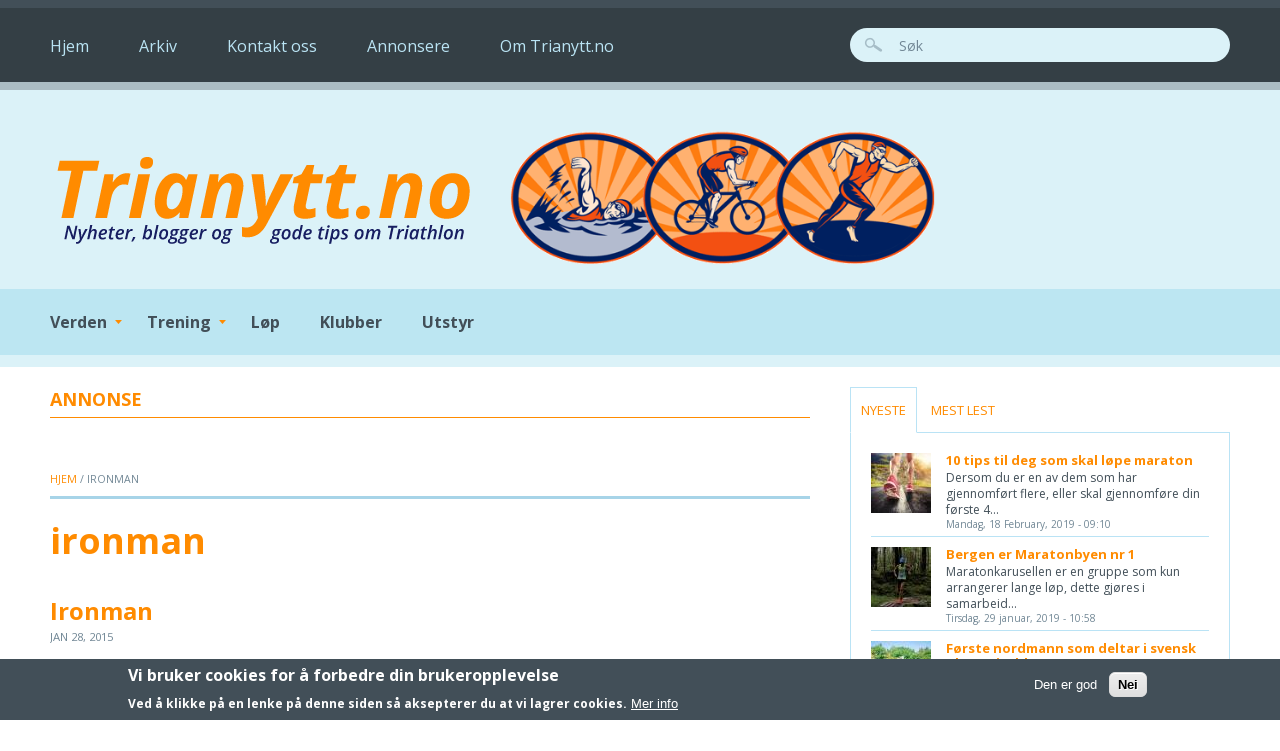

--- FILE ---
content_type: text/html; charset=utf-8
request_url: https://trianytt.no/tags/ironman
body_size: 10093
content:
<!DOCTYPE html PUBLIC "-//W3C//DTD XHTML+RDFa 1.0//EN"
  "http://www.w3.org/MarkUp/DTD/xhtml-rdfa-1.dtd">
<html xmlns="http://www.w3.org/1999/xhtml" xml:lang="nb" version="XHTML+RDFa 1.0" dir="ltr"
  xmlns:content="http://purl.org/rss/1.0/modules/content/"
  xmlns:dc="http://purl.org/dc/terms/"
  xmlns:foaf="http://xmlns.com/foaf/0.1/"
  xmlns:og="http://ogp.me/ns#"
  xmlns:rdfs="http://www.w3.org/2000/01/rdf-schema#"
  xmlns:sioc="http://rdfs.org/sioc/ns#"
  xmlns:sioct="http://rdfs.org/sioc/types#"
  xmlns:skos="http://www.w3.org/2004/02/skos/core#"
  xmlns:xsd="http://www.w3.org/2001/XMLSchema#">

<head profile="http://www.w3.org/1999/xhtml/vocab">
  <meta http-equiv="Content-Type" content="text/html; charset=utf-8" />
<meta name="Generator" content="Drupal 7 (http://drupal.org)" />
<link rel="alternate" type="application/rss+xml" title="ironman" href="https://trianytt.no/taxonomy/term/28/all/feed" />
<meta name="MobileOptimized" content="width" />
<meta name="HandheldFriendly" content="true" />
<meta name="viewport" content="width=device-width, initial-scale=1" />
<link rel="shortcut icon" href="https://trianytt.no/misc/favicon.ico" type="image/vnd.microsoft.icon" />
  <title>ironman | Trianytt</title>
  <link type="text/css" rel="stylesheet" href="https://trianytt.no/sites/default/files/css/css_xE-rWrJf-fncB6ztZfd2huxqgxu4WO-qwma6Xer30m4.css" media="all" />
<link type="text/css" rel="stylesheet" href="https://trianytt.no/sites/default/files/css/css_4ES80ZfqHM7aXiyK1Rw8q8be0U9Ru8wjKiiM8h-yfUo.css" media="all" />
<link type="text/css" rel="stylesheet" href="https://trianytt.no/sites/default/files/css/css_isN5xlZU3YGbuztOYv5EfLWm3sTP0FHmaMAP3xeQKwU.css" media="all" />
<link type="text/css" rel="stylesheet" href="//netdna.bootstrapcdn.com/font-awesome/4.0.3/css/font-awesome.css" media="all" />
<link type="text/css" rel="stylesheet" href="https://trianytt.no/sites/default/files/css/css_9lRaYswODib2YnXBKbdS3mafRpsa2AyIcG-jyT3vzOM.css" media="all" />
<link type="text/css" rel="stylesheet" href="https://trianytt.no/sites/default/files/css/css_izXmogQspOlWwhLAe3eeJ75180uePETWi3Y5cdcq8_Y.css" media="all and (min-width: 1200px)" />
<link type="text/css" rel="stylesheet" href="https://trianytt.no/sites/default/files/css/css_TGJb4peQX-zPXkYpaPJ84mCM5BpWmXDDxHM6QS3jZis.css" media="all and (min-width: 980px) and (max-width: 1199px)" />
<link type="text/css" rel="stylesheet" href="https://trianytt.no/sites/default/files/css/css_KewDO5wEEsc7lN4pHuveACu0xsD2jrJhTUcVZmmWkVs.css" media="all and (min-width: 768px) and (max-width: 979px)" />
<link type="text/css" rel="stylesheet" href="https://trianytt.no/sites/default/files/css/css_Ody3Rnnxl1jUn-gSkZfNONZA3PvWask0tHZzQnHYUIU.css" media="all and (max-width: 767px)" />
<link type="text/css" rel="stylesheet" href="https://trianytt.no/sites/default/files/css/css_s-UeBdan1GDIasuyFNqpGqNfntD4r4C5NwrVkuSxBeE.css" media="all" />
<link type="text/css" rel="stylesheet" href="https://trianytt.no/sites/default/files/css/css_9Xxu6LnLPU9PhrbXooQZnaOAJJSp-IQlH0Kh04pkShI.css" media="all" />

<!--[if (lt IE 9)&(!IEMobile)]>
<link type="text/css" rel="stylesheet" href="https://trianytt.no/sites/all/themes/trianytt/css/layout-ie.css?t3nux7" media="all" />
<![endif]-->

<!--[if (lt IE 9)&(!IEMobile)]>
<link type="text/css" rel="stylesheet" href="https://trianytt.no/sites/all/themes/trianytt/css/ie.css?t3nux7" media="all" />
<![endif]-->
<link type="text/css" rel="stylesheet" href="https://trianytt.no/sites/default/files/css/css_UCok3qbNwmCm-ATrJvBeGp52_2c28rxTkt647MtN7WA.css" media="all" />
  <script type="text/javascript" src="https://trianytt.no/sites/default/files/js/js_Pt6OpwTd6jcHLRIjrE-eSPLWMxWDkcyYrPTIrXDSON0.js"></script>
<script type="text/javascript" src="https://trianytt.no/sites/default/files/js/js_NaWnmLRn_oLakq5a60IFTfYZm_LJr7QZfBZkBPCRDXY.js"></script>
<script type="text/javascript" src="https://trianytt.no/sites/default/files/js/js_gHk2gWJ_Qw_jU2qRiUmSl7d8oly1Cx7lQFrqcp3RXcI.js"></script>
<script type="text/javascript" src="https://trianytt.no/sites/default/files/js/js_t9RUmECSivCfdBoGwXUm44T2fzNWRShor8juN3zVt-A.js"></script>
<script type="text/javascript" src="https://www.googletagmanager.com/gtag/js?id=UA-61106638-1"></script>
<script type="text/javascript">
<!--//--><![CDATA[//><!--
window.dataLayer = window.dataLayer || [];function gtag(){dataLayer.push(arguments)};gtag("js", new Date());gtag("set", "developer_id.dMDhkMT", true);gtag("config", "UA-61106638-1", {"groups":"default","anonymize_ip":true});
//--><!]]>
</script>
<script type="text/javascript" src="https://trianytt.no/sites/default/files/js/js_48BRlyYKMRdL05BhejfZGXdAEY99GHw7MCcWz7FqGOc.js"></script>
<script type="text/javascript">
<!--//--><![CDATA[//><!--
jQuery(document).ready(function($) {
    $(window).scroll(function() {
        if($(this).scrollTop() != 0) {
            $("#toTop").fadeIn();
        } else {
            $("#toTop").fadeOut();
        }
    });

    $("#toTop").click(function() {
        $("body,html").animate({scrollTop:0},800);
    });

    });
//--><!]]>
</script>
<script type="text/javascript" src="https://trianytt.no/sites/default/files/js/js_UzY2oT2K0uvrR14WiqXCTypj-atBQ6wjEXAQgKGmoEw.js"></script>
<script type="text/javascript" src="https://trianytt.no/sites/default/files/js/js_ILGTag7M8s6sV8SfZrXHUHZF2tE6jHYxv9O3sliI2Ms.js"></script>
<script type="text/javascript">
<!--//--><![CDATA[//><!--
jQuery.extend(Drupal.settings, {"basePath":"\/","pathPrefix":"","setHasJsCookie":0,"ajaxPageState":{"theme":"trianytt","theme_token":"Arlij4KPZjCo_sV3I4rbH7s1PuxTZ_kY1PfXOUIjEMo","jquery_version":"1.12","jquery_version_token":"YzPgqymQinChHAyj1Qtcz2D_2e2KjjT0lPD_TajCEho","js":{"0":1,"sites\/all\/modules\/eu_cookie_compliance\/js\/eu_cookie_compliance.min.js":1,"sites\/all\/modules\/jquery_update\/replace\/jquery\/1.12\/jquery.min.js":1,"misc\/jquery-extend-3.4.0.js":1,"misc\/jquery-html-prefilter-3.5.0-backport.js":1,"misc\/jquery.once.js":1,"misc\/drupal.js":1,"sites\/all\/modules\/jquery_update\/js\/jquery_browser.js":1,"sites\/all\/modules\/jquery_update\/replace\/ui\/external\/jquery.cookie.js":1,"sites\/all\/modules\/jquery_update\/replace\/jquery.form\/4\/jquery.form.min.js":1,"misc\/form-single-submit.js":1,"misc\/ajax.js":1,"sites\/all\/modules\/jquery_update\/js\/jquery_update.js":1,"sites\/all\/modules\/entityreference\/js\/entityreference.js":1,"misc\/progress.js":1,"public:\/\/languages\/nb_n5YjyWIJwV7n0q6BygH3KpRbRc5fvx4SV_tj_Zm5cVA.js":1,"sites\/all\/modules\/google_analytics\/googleanalytics.js":1,"https:\/\/www.googletagmanager.com\/gtag\/js?id=UA-61106638-1":1,"1":1,"sites\/all\/modules\/quicktabs\/js\/quicktabs.js":1,"2":1,"sites\/all\/libraries\/superfish\/superfish.js":1,"sites\/all\/libraries\/superfish\/supposition.js":1,"sites\/all\/libraries\/superfish\/sfsmallscreen.js":1,"sites\/all\/libraries\/superfish\/supersubs.js":1,"sites\/all\/modules\/superfish\/superfish.js":1,"sites\/all\/themes\/trianytt\/js\/flexslider\/jquery.flexslider.js":1},"css":{"modules\/system\/system.base.css":1,"modules\/system\/system.menus.css":1,"modules\/system\/system.messages.css":1,"modules\/system\/system.theme.css":1,"modules\/field\/theme\/field.css":1,"sites\/all\/modules\/logintoboggan\/logintoboggan.css":1,"modules\/node\/node.css":1,"modules\/search\/search.css":1,"modules\/user\/user.css":1,"sites\/all\/modules\/views\/css\/views.css":1,"sites\/all\/modules\/ckeditor\/css\/ckeditor.css":1,"sites\/all\/modules\/ctools\/css\/ctools.css":1,"sites\/all\/modules\/eu_cookie_compliance\/css\/eu_cookie_compliance.css":1,"sites\/all\/modules\/quicktabs\/css\/quicktabs.css":1,"\/\/netdna.bootstrapcdn.com\/font-awesome\/4.0.3\/css\/font-awesome.css":1,"sites\/all\/libraries\/superfish\/css\/superfish.css":1,"public:\/\/ctools\/css\/a0283b704183b10c2bf269957e9a4476.css":1,"sites\/all\/themes\/trianytt\/css\/1200.css":1,"sites\/all\/themes\/trianytt\/css\/960.css":1,"sites\/all\/themes\/trianytt\/css\/720.css":1,"sites\/all\/themes\/trianytt\/css\/mobile.css":1,"sites\/all\/themes\/trianytt\/css\/column-layouts.css":1,"sites\/all\/themes\/trianytt\/js\/flexslider\/flexslider.css":1,"sites\/all\/themes\/trianytt\/style.css":1,"sites\/all\/themes\/trianytt\/fonts\/opensans-font.css":1,"sites\/all\/themes\/trianytt\/fonts\/sourcesanspro-font.css":1,"sites\/all\/themes\/trianytt\/fonts\/sourcecodepro-font.css":1,"sites\/all\/themes\/trianytt\/css\/layout-ie.css":1,"sites\/all\/themes\/trianytt\/css\/ie.css":1,"sites\/all\/themes\/trianytt\/local.css":1}},"eu_cookie_compliance":{"cookie_policy_version":"1.0.0","popup_enabled":1,"popup_agreed_enabled":0,"popup_hide_agreed":0,"popup_clicking_confirmation":false,"popup_scrolling_confirmation":false,"popup_html_info":"\u003Cdiv class=\u0022eu-cookie-compliance-banner eu-cookie-compliance-banner-info eu-cookie-compliance-banner--opt-in\u0022\u003E\n  \u003Cdiv class=\u0022popup-content info\u0022\u003E\n        \u003Cdiv id=\u0022popup-text\u0022\u003E\n      \u003Ch2\u003EVi bruker cookies for \u00e5 forbedre din brukeropplevelse\u003C\/h2\u003E\n\u003Cp\u003EVed \u00e5 klikke p\u00e5 en lenke p\u00e5 denne siden s\u00e5 aksepterer du at vi lagrer cookies.\u003C\/p\u003E\n              \u003Cbutton type=\u0022button\u0022 class=\u0022find-more-button eu-cookie-compliance-more-button\u0022\u003EMer info\u003C\/button\u003E\n          \u003C\/div\u003E\n    \n    \u003Cdiv id=\u0022popup-buttons\u0022 class=\u0022\u0022\u003E\n            \u003Cbutton type=\u0022button\u0022 class=\u0022agree-button eu-cookie-compliance-secondary-button\u0022\u003EDen er god\u003C\/button\u003E\n              \u003Cbutton type=\u0022button\u0022 class=\u0022decline-button eu-cookie-compliance-default-button\u0022 \u003ENei\u003C\/button\u003E\n          \u003C\/div\u003E\n  \u003C\/div\u003E\n\u003C\/div\u003E","use_mobile_message":false,"mobile_popup_html_info":"\u003Cdiv class=\u0022eu-cookie-compliance-banner eu-cookie-compliance-banner-info eu-cookie-compliance-banner--opt-in\u0022\u003E\n  \u003Cdiv class=\u0022popup-content info\u0022\u003E\n        \u003Cdiv id=\u0022popup-text\u0022\u003E\n                    \u003Cbutton type=\u0022button\u0022 class=\u0022find-more-button eu-cookie-compliance-more-button\u0022\u003EMer info\u003C\/button\u003E\n          \u003C\/div\u003E\n    \n    \u003Cdiv id=\u0022popup-buttons\u0022 class=\u0022\u0022\u003E\n            \u003Cbutton type=\u0022button\u0022 class=\u0022agree-button eu-cookie-compliance-secondary-button\u0022\u003EDen er god\u003C\/button\u003E\n              \u003Cbutton type=\u0022button\u0022 class=\u0022decline-button eu-cookie-compliance-default-button\u0022 \u003ENei\u003C\/button\u003E\n          \u003C\/div\u003E\n  \u003C\/div\u003E\n\u003C\/div\u003E\n","mobile_breakpoint":"768","popup_html_agreed":"\u003Cdiv\u003E\n  \u003Cdiv class=\u0022popup-content agreed\u0022\u003E\n    \u003Cdiv id=\u0022popup-text\u0022\u003E\n      \u003Cp\u003E\u0026lt;h2\u0026gt;Thank you for accepting cookies\u0026lt;\/h2\u0026gt;\u0026lt;p\u0026gt;You can now hide this message or find out more about cookies.\u0026lt;\/p\u0026gt;\u003C\/p\u003E\n    \u003C\/div\u003E\n    \u003Cdiv id=\u0022popup-buttons\u0022\u003E\n      \u003Cbutton type=\u0022button\u0022 class=\u0022hide-popup-button eu-cookie-compliance-hide-button\u0022\u003ESkjul\u003C\/button\u003E\n              \u003Cbutton type=\u0022button\u0022 class=\u0022find-more-button eu-cookie-compliance-more-button-thank-you\u0022 \u003EMer informasjon\u003C\/button\u003E\n          \u003C\/div\u003E\n  \u003C\/div\u003E\n\u003C\/div\u003E","popup_use_bare_css":false,"popup_height":"auto","popup_width":"100%","popup_delay":1000,"popup_link":"\/personvern","popup_link_new_window":1,"popup_position":null,"fixed_top_position":1,"popup_language":"nb","store_consent":false,"better_support_for_screen_readers":0,"reload_page":0,"domain":"","domain_all_sites":null,"popup_eu_only_js":0,"cookie_lifetime":"100","cookie_session":false,"disagree_do_not_show_popup":0,"method":"opt_in","allowed_cookies":"","withdraw_markup":"\u003Cbutton type=\u0022button\u0022 class=\u0022eu-cookie-withdraw-tab\u0022\u003EPrivacy settings\u003C\/button\u003E\n\u003Cdiv class=\u0022eu-cookie-withdraw-banner\u0022\u003E\n  \u003Cdiv class=\u0022popup-content info\u0022\u003E\n    \u003Cdiv id=\u0022popup-text\u0022\u003E\n      \u003Cp\u003E\u0026lt;h2\u0026gt;We use cookies on this site to enhance your user experience\u0026lt;\/h2\u0026gt;\u0026lt;p\u0026gt;You have given your consent for us to set cookies.\u0026lt;\/p\u0026gt;\u003C\/p\u003E\n    \u003C\/div\u003E\n    \u003Cdiv id=\u0022popup-buttons\u0022\u003E\n      \u003Cbutton type=\u0022button\u0022 class=\u0022eu-cookie-withdraw-button\u0022\u003EWithdraw consent\u003C\/button\u003E\n    \u003C\/div\u003E\n  \u003C\/div\u003E\n\u003C\/div\u003E\n","withdraw_enabled":false,"withdraw_button_on_info_popup":false,"cookie_categories":[],"cookie_categories_details":[],"enable_save_preferences_button":true,"cookie_name":"","cookie_value_disagreed":"0","cookie_value_agreed_show_thank_you":"1","cookie_value_agreed":"2","containing_element":"body","automatic_cookies_removal":true,"close_button_action":"close_banner"},"googleanalytics":{"account":["UA-61106638-1"],"trackOutbound":1,"trackMailto":1,"trackDownload":1,"trackDownloadExtensions":"7z|aac|arc|arj|asf|asx|avi|bin|csv|doc(x|m)?|dot(x|m)?|exe|flv|gif|gz|gzip|hqx|jar|jpe?g|js|mp(2|3|4|e?g)|mov(ie)?|msi|msp|pdf|phps|png|ppt(x|m)?|pot(x|m)?|pps(x|m)?|ppam|sld(x|m)?|thmx|qtm?|ra(m|r)?|sea|sit|tar|tgz|torrent|txt|wav|wma|wmv|wpd|xls(x|m|b)?|xlt(x|m)|xlam|xml|z|zip"},"superfish":[{"id":"1","sf":{"delay":"200","animation":{"opacity":"show"},"speed":"fast","autoArrows":false,"dropShadows":false,"disableHI":true},"plugins":{"smallscreen":{"mode":"window_width","breakpointUnit":"px","expandText":"Utvid","collapseText":"Folde sammen","title":"Main menu"},"supposition":true,"supersubs":{"minWidth":"15"}}},{"id":"2","sf":{"delay":"200","animation":{"opacity":"show"},"speed":"fast","autoArrows":false,"dropShadows":false,"disableHI":true},"plugins":{"smallscreen":{"mode":"window_width","breakpointUnit":"px","expandText":"Utvid","collapseText":"Folde sammen","title":"Sekund\u00e6r meny"},"supposition":true,"supersubs":{"minWidth":"17"}}}],"urlIsAjaxTrusted":{"\/tags\/ironman":true,"\/quicktabs\/ajax\/sidebar_tabs\/0\/block\/views_delta_latest_articles-latest_articles\/1":true,"\/quicktabs\/ajax\/sidebar_tabs\/1\/block\/views_delta_4462a14dff0c233421d6b57ce2e9853b\/1":true},"ajax":{"quicktabs-tab-sidebar_tabs-0":{"progress":{"message":"","type":"throbber"},"event":"click","url":"\/quicktabs\/ajax\/sidebar_tabs\/0\/block\/views_delta_latest_articles-latest_articles\/1"},"quicktabs-tab-sidebar_tabs-1":{"progress":{"message":"","type":"throbber"},"event":"click","url":"\/quicktabs\/ajax\/sidebar_tabs\/1\/block\/views_delta_4462a14dff0c233421d6b57ce2e9853b\/1"}},"quicktabs":{"qt_sidebar_tabs":{"name":"sidebar_tabs","tabs":[{"bid":"views_delta_latest_articles-latest_articles","hide_title":1},{"bid":"views_delta_4462a14dff0c233421d6b57ce2e9853b","hide_title":1}],"ajaxPageState":{"theme":"trianytt","theme_token":"Arlij4KPZjCo_sV3I4rbH7s1PuxTZ_kY1PfXOUIjEMo"}}}});
//--><!]]>
</script>
</head>
<body class="html not-front not-logged-in one-sidebar sidebar-first page-taxonomy page-taxonomy-term page-taxonomy-term- page-taxonomy-term-28 sff-6 slff-6 hff-6 pff-6" >
  <div id="skip-link">
    <a href="#main-content" class="element-invisible element-focusable">Hopp til hovedinnhold</a>
  </div>
    <div id="toTop"><i class="fa fa-angle-up"></i>Til toppen</div>

<!-- #header -->
<div id="header" class="clearfix">

    <!-- #header-navigation -->
    <div id="header-navigation" class="clearfix">
    
        <div id="header-navigation-inner" class="container_12 clearfix">
        
            <div class="grid_12">
            
                <div class="grid_8 alpha">
                
                    <div id="main-navigation" class="clearfix">
                                          <div class="region region-main-navigation">
    <div id="block-superfish-1" class="block block-superfish clearfix">

    
  <div class="content">
    <ul  id="superfish-1" class="menu sf-menu sf-main-menu sf-horizontal sf-style-none"><li id="menu-198-1" class="sf-depth-1 sf-no-children"><a href="/" title="" class="sf-depth-1">Hjem</a></li><li id="menu-1128-1" class="sf-depth-1 sf-no-children"><a href="/arkiv" class="sf-depth-1">Arkiv</a></li><li id="menu-426-1" class="sf-depth-1 sf-no-children"><a href="/kontakt-oss" title="Kontakt oss" class="sf-depth-1">Kontakt oss</a></li><li id="menu-1151-1" class="sf-depth-1 sf-no-children"><a href="/artikkel/annonsere-pa-trianyttno" title="Annonsere" class="sf-depth-1">Annonsere</a></li><li id="menu-1103-1" class="sf-depth-1 sf-no-children"><a href="/om-trianyttno" class="sf-depth-1">Om Trianytt.no</a></li></ul>  </div>
</div>  </div>
                                        </div>
                    
                </div>
                
                <div class="grid_4 omega">
                    
                    <div id="search-box" class="clearfix">
                      <div class="region region-search-area">
    <div id="block-search-form" class="block block-search clearfix">

    
  <div class="content">
    <form action="/tags/ironman" method="post" id="search-block-form" accept-charset="UTF-8"><div><div class="container-inline">
      <h2 class="element-invisible">Søkeskjema</h2>
    <div class="form-item form-type-textfield form-item-search-block-form">
 <input onblur="if (this.value == &#039;&#039;) {this.value = &#039;Søk&#039;;}" onfocus="if (this.value == &#039;Søk&#039;) {this.value = &#039;&#039;;}" type="text" id="edit-search-block-form--2" name="search_block_form" value="Søk" size="15" maxlength="128" class="form-text" />
</div>
<div class="form-actions form-wrapper" id="edit-actions"><input type="submit" id="edit-submit" name="op" value="Søk" class="form-submit" /></div><input type="hidden" name="form_build_id" value="form-Fxppn061yTdzM_04yITaoYtnypSrttVQPswDv55MLpE" />
<input type="hidden" name="form_id" value="search_block_form" />
</div>
</div></form>  </div>
</div>  </div>
                    </div>
                    
                </div>
                
            </div>
        
        </div>
        
    </div>
    <!--EOF:#header-navigation -->
    
    <!-- #header-content -->
    <div id="header-content" class="clearfix">
    
        <div id="header-content-inner" class="container_12 clearfix">
        
            <div class="grid_12">
                				    <div class="grid_12 alpha omega">
                        <div id="logo">
                            <a href="/" title="Hjem"><img src=/sites/all/themes/trianytt/images/trianytt-logo.png alt="Logo" title="Trianytt logo"><img src=/sites/all/themes/trianytt/images/trianytt-logo-ikoner.png alt="Logo" title="Trianytt logo"></a>
                        </div>
                    </div>
                                <div class="grid_6 alpha">
                
                    <div class="site-fields clearfix">
                    
                                                               
                    </div>
                
                </div>
                
                <div class="grid_6 omega">
					
                    <div id="header-content-banner" class="clearfix"></div>
                    
                </div>

            </div>
        
        </div>
        
    </div>
    <!--EOF:#header-content -->
    
        <!-- #secondary-navigation -->
    <div id="header-navigation-bottom" class="clearfix">
    
        <div id="header-navigation-bottom-inner" class="container_12 clearfix">
        
            <div class="grid_12">

                <div class="grid_8 alpha">
                                        <div id="secondary-navigation" class="clearfix">
                      <div class="region region-secondary-navigation">
    <div id="block-superfish-2" class="block block-superfish clearfix">

    
  <div class="content">
    <ul  id="superfish-2" class="menu sf-menu sf-menu-secondary-menu sf-horizontal sf-style-none"><li id="menu-365-2" class="sf-depth-1 menuparent"><a href="/verden/norge" title="Verden" class="sf-depth-1 menuparent">Verden</a><ul><li id="menu-1125-2" class="sf-depth-2 menuparent"><a href="/verden/norge" title="" class="sf-depth-2 menuparent">Norge</a><ul><li id="menu-1126-2" class="sf-depth-3 sf-no-children"><a href="/verden/oslo" title="" class="sf-depth-3">Oslo</a></li></ul></li><li id="menu-1127-2" class="sf-depth-2 sf-no-children"><a href="/verden/europa" title="" class="sf-depth-2">Europa</a></li></ul></li><li id="menu-430-2" class="sf-depth-1 menuparent"><a href="/tags/trening" title="Trening" class="sf-depth-1 menuparent">Trening</a><ul><li id="menu-1124-2" class="sf-depth-2 sf-no-children"><a href="/tags/l%C3%B8ping" title="" class="sf-depth-2">Løping</a></li><li id="menu-1123-2" class="sf-depth-2 sf-no-children"><a href="/tags/sv%C3%B8mming" title="" class="sf-depth-2">Svømming</a></li><li id="menu-1122-2" class="sf-depth-2 sf-no-children"><a href="/tags/sykling" title="" class="sf-depth-2">Sykling</a></li></ul></li><li id="menu-1148-2" class="sf-depth-1 sf-no-children"><a href="/lop" title="" class="sf-depth-1">Løp</a></li><li id="menu-1149-2" class="sf-depth-1 sf-no-children"><a href="/klubber" title="" class="sf-depth-1">Klubber</a></li><li id="menu-431-2" class="sf-depth-1 sf-no-children"><a href="/leverand%C3%B8rer" title="Utstyr" class="sf-depth-1">Utstyr</a></li></ul>  </div>
</div>  </div>
                    </div>
                                    </div>
                
                <div class="grid_4 omega">
                                    </div>

            </div>
        
        </div>
        
    </div>
	<!--EOF:#secondary-navigation -->
    	
</div>
<!--EOF:#header -->



<!-- #page -->
<div id="page" class="clearfix">

    <div id="page-inner" class="container_12">
        
        <div id="content" class="grid_12 clearfix">
            
                        <div class="grid_8 alpha">
                <div class="grid-fix">
                                
                                        
                                        <div id="highlighted" class="clearfix">
                      <div class="region region-highlighted">
    <div id="block-block-9" class="block block-block clearfix">

    <h2>Annonse</h2>
  
  <div class="content">
    <!-- BEGIN ADVERTSERVE CODE -->
<!--
Publisher #159: Trianytt.no
Zone #1013: TRIAnytt.no / NYTT / topp/bunn artikkel / 768x300
Size #138: Bunnbanner - 768x300 [768x300]
-->
<script src="https://pilmedia.ads.visionweb.no/advertpro/servlet/view/banner/javascript/zone?zid=1013&pid=159&resolution='+(window.innerWidth||screen.width)+'x'+(window.innerHeight||screen.height)+'&random='+Math.floor(89999999*Math.random()+10000000)+'&millis='+new Date().getTime()+'&referrer='+encodeURIComponent((window!=top&&window.location.ancestorOrigins)?window.location.ancestorOrigins[window.location.ancestorOrigins.length-1]:document.location)+'" type="text/javascript">
</script>
<!-- END ADVERTSERVE CODE -->  </div>
</div>  </div>
                    </div>
                                        
                    <div class="breadcrumb"><a href="/">Hjem</a> / ironman</div>
                                        <div class="tabs">
                                        </div>
                                        
                                        
                    <a id="main-content"></a>
                                                            <h1 class="title">ironman</h1>
                                                            
                                        
                      <div class="region region-content">
    <div id="block-system-main" class="block block-system clearfix">

    
  <div class="content">
    <div class="view view-taxonomy-term view-id-taxonomy_term view-display-id-page view-dom-id-4268b1c431f0fd20a3b6f487a2f0a54a">
        
  
  
      <div class="view-content">
        <div class="views-row views-row-1 views-row-odd views-row-first views-row-last">
    <div id="node-16" class="node node-blogpost node-teaser" about="/node/16" typeof="sioc:Item foaf:Document">

	        <h2 class="title"><a href="/node/16">Ironman</a></h2>
        <span property="dc:title" content="Ironman" class="rdf-meta element-hidden"></span>
	    
                <div class="taxonomy-meta">
        Jan 28, 2015        
                </div>
            
        
    <div class="content">
    
<div class="field-item field-type-image even"><a href="/node/16"><img typeof="foaf:Image" src="https://trianytt.no/sites/default/files/styles/medium/public/937683_ml.jpg?itok=zBpuYEp8" width="300" height="180" alt="løpebilde som skal illustrere ironman" title="Ironman" /></a></div> 
<div class="field field-name-body field-type-text-with-summary field-label-hidden"><div class="field-items"><div class="field-item even" property="content:encoded"><p><em>Du skal holde på i timesvis. Du skal ned i kjelleren og kjempe mot din indre stemme som sier at du skal stoppe. Du skal trene mer enn noen andre. Og du skal svømme, sykle og løpe mer enn du noen gang har gjort i hele ditt liv. Det er da du kommer i form. Du har meldt deg på en ironman. Fordi du tenkte det var det du skulle.</em></p></div></div></div>    </div>
    
    <ul class="links inline"><li class="node-readmore first last"><a href="/node/16" rel="tag" title="Ironman">Les mer<span class="element-invisible"> om Ironman</span></a></li>
</ul>    
        
    
</div>  </div>
    </div>
  
  
  
  
  
  
</div>  </div>
</div><div id="block-block-8" class="block block-block clearfix">

    <h2>Annonse</h2>
  
  <div class="content">
    <!-- BEGIN ADVERTSERVE CODE -->
<!--
Publisher #159: Trianytt.no
Zone #1013: TRIAnytt.no / NYTT / topp/bunn artikkel / 768x300
Size #138: Bunnbanner - 768x300 [768x300]
-->
<script type="text/javascript">
document.write('<scr'+'ipt src="https://pilmedia.ads.visionweb.no/advertpro/servlet/view/banner/javascript/zone?zid=1013&pid=159&resolution='+(window.innerWidth||screen.width)+'x'+(window.innerHeight||screen.height)+'&random='+Math.floor(89999999*Math.random()+10000000)+'&millis='+new Date().getTime()+'&referrer='+encodeURIComponent((window!=top&&window.location.ancestorOrigins)?window.location.ancestorOrigins[window.location.ancestorOrigins.length-1]:document.location)+'" type="text/javascript"></scr'+'ipt>');
</script>
<!-- END ADVERTSERVE CODE -->  </div>
</div>  </div>
<a href="https://trianytt.no/taxonomy/term/28/all/feed" class="feed-icon" title="Abonner på ironman"><img typeof="foaf:Image" src="https://trianytt.no/misc/feed.png" width="16" height="16" alt="Abonner på ironman" /></a>                    
                                </div>
            </div>
                         
                        <div class="grid_4 omega">
                
                  <div class="region region-sidebar-first">
    <div id="block-quicktabs-sidebar-tabs" class="block block-quicktabs clearfix">

    
  <div class="content">
    <div  id="quicktabs-sidebar_tabs" class="quicktabs-wrapper quicktabs-style-nostyle"><div class="item-list"><ul class="quicktabs-tabs quicktabs-style-nostyle"><li class="active first"><a href="/tags/ironman?qt-sidebar_tabs=0#qt-sidebar_tabs" id="quicktabs-tab-sidebar_tabs-0" class="quicktabs-tab quicktabs-tab-block quicktabs-tab-block-views-delta-latest-articles-latest-articles active">Nyeste</a></li>
<li class="last"><a href="/tags/ironman?qt-sidebar_tabs=1#qt-sidebar_tabs" id="quicktabs-tab-sidebar_tabs-1" class="quicktabs-tab quicktabs-tab-block quicktabs-tab-block-views-delta-4462a14dff0c233421d6b57ce2e9853b active">Mest lest</a></li>
</ul></div><div id="quicktabs-container-sidebar_tabs" class="quicktabs_main quicktabs-style-nostyle"><div  id="quicktabs-tabpage-sidebar_tabs-0" class="quicktabs-tabpage "><div id="block-views-latest-articles-latest-articles" class="block block-views clearfix">

    
  <div class="content">
    <div class="view view-latest-articles view-id-latest_articles view-display-id-latest_articles view-objects view-dom-id-bf6f607a323eb89e3059d0d8c183ede1">
        
  
  
      <div class="view-content">
        <div class="views-row views-row-1 views-row-odd views-row-first">
      
  <div class="views-field views-field-field-image">        <div class="field-content"><a href="/artikkel/10-tips-til-deg-som-skal-lope-maraton"><img typeof="foaf:Image" src="https://trianytt.no/sites/default/files/styles/thumbnail/public/field/image/42204183_l.jpg?itok=9yIOJLqb" width="60" height="60" alt="10 tips til deg som skal løpe maraton" title="10 tips til deg som skal løpe maraton" /></a></div>  </div>  
  <div class="views-field views-field-title">        <span class="field-content"><a href="/artikkel/10-tips-til-deg-som-skal-lope-maraton">10 tips til deg som skal løpe maraton</a></span>  </div>  
  <div class="views-field views-field-body">        <span class="field-content">Dersom du er en av dem som har gjennomført flere, eller skal gjennomføre din første 4...</span>  </div>  
  <div class="views-field views-field-created">        <span class="field-content">Mandag, 18 February, 2019 - 09:10</span>  </div>  </div>
  <div class="views-row views-row-2 views-row-even">
      
  <div class="views-field views-field-field-image">        <div class="field-content"><a href="/artikkel/bergen-er-maratonbyen-nr-1"><img typeof="foaf:Image" src="https://trianytt.no/sites/default/files/styles/thumbnail/public/field/image/40038378_2570754509605018_378370521240174592_o.jpg?itok=0hdYz2px" width="60" height="60" alt="Foto av Maratonkarusellen: fra Bergen Skogsmaraton 2018. " title="Foto av Maratonkarusellen: fra Bergen Skogsmaraton 2018. " /></a></div>  </div>  
  <div class="views-field views-field-title">        <span class="field-content"><a href="/artikkel/bergen-er-maratonbyen-nr-1">Bergen er Maratonbyen nr 1</a></span>  </div>  
  <div class="views-field views-field-body">        <span class="field-content">Maratonkarusellen er en gruppe som kun arrangerer lange løp, dette gjøres i samarbeid...</span>  </div>  
  <div class="views-field views-field-created">        <span class="field-content">Tirsdag, 29 januar, 2019 - 10:58</span>  </div>  </div>
  <div class="views-row views-row-3 views-row-odd">
      
  <div class="views-field views-field-field-image">        <div class="field-content"><a href="/artikkel/forste-nordmann-som-deltar-i-svensk-ultra-triathlon"><img typeof="foaf:Image" src="https://trianytt.no/sites/default/files/styles/thumbnail/public/field/image/H9B8719.jpg?itok=rdacojVB" width="60" height="60" alt="" /></a></div>  </div>  
  <div class="views-field views-field-title">        <span class="field-content"><a href="/artikkel/forste-nordmann-som-deltar-i-svensk-ultra-triathlon">Første nordmann som deltar i svensk ultra triathlo...</a></span>  </div>  
  <div class="views-field views-field-body">        <span class="field-content">Ulratri Sweeden arrangeres i år for 5 gang, og Sverige sitt første Ulratriatlon. Dett...</span>  </div>  
  <div class="views-field views-field-created">        <span class="field-content">Torsdag, 19 juli, 2018 - 09:18</span>  </div>  </div>
  <div class="views-row views-row-4 views-row-even views-row-last">
      
  <div class="views-field views-field-field-image">        <div class="field-content"><a href="/artikkel/slutt-lope-rundt-deg-selv"><img typeof="foaf:Image" src="https://trianytt.no/sites/default/files/styles/thumbnail/public/field/image/38189712_l.jpg?itok=Z9y1oIOM" width="60" height="60" alt="" /></a></div>  </div>  
  <div class="views-field views-field-title">        <span class="field-content"><a href="/artikkel/slutt-lope-rundt-deg-selv">Slutt å løpe rundt deg selv</a></span>  </div>  
  <div class="views-field views-field-body">        <span class="field-content">– «'Du burde prøve maraton', sa de. 'Det blir gøy', sa de.» ... hvor mange løpere har...</span>  </div>  
  <div class="views-field views-field-created">        <span class="field-content">Fredag, 13 April, 2018 - 09:19</span>  </div>  </div>
    </div>
  
  
  
  
  
  
</div>  </div>
</div></div></div></div>  </div>
</div><div id="block-block-10" class="block block-block clearfix">

    <h2>Annonse</h2>
  
  <div class="content">
    <!-- BEGIN ADVERTSERVE CODE -->
<!--
Publisher #159: Trianytt.no
Zone #1011: TRIAnytt.no / NYTT / høyre kolonne 1 / 380x350
Size #169: Høyrebanner - 380x350 [380x350]
-->
<script type="text/javascript">
document.write('<scr'+'ipt src="https://pilmedia.ads.visionweb.no/advertpro/servlet/view/banner/javascript/zone?zid=1011&pid=159&resolution='+(window.innerWidth||screen.width)+'x'+(window.innerHeight||screen.height)+'&random='+Math.floor(89999999*Math.random()+10000000)+'&millis='+new Date().getTime()+'&referrer='+encodeURIComponent((window!=top&&window.location.ancestorOrigins)?window.location.ancestorOrigins[window.location.ancestorOrigins.length-1]:document.location)+'" type="text/javascript"></scr'+'ipt>');
</script>
<!-- END ADVERTSERVE CODE -->  </div>
</div><div id="block-block-1" class="block block-block clearfix">

    <h2>Følg oss på facebook</h2>
  
  <div class="content">
    <iframe src="https://www.facebook.com/plugins/page.php?href=https%3A%2F%2Fwww.facebook.com%2Ftrianytt.no%2F&tabs&width=380&height=214&small_header=false&adapt_container_width=true&hide_cover=false&show_facepile=true&appId=588072758046293" width="380" height="214" style="border:none;overflow:hidden" scrolling="no" frameborder="0" allowTransparency="true"></iframe>  </div>
</div>  </div>
                
            </div><!--EOF:.grid_4 omega -->
                            
        </div>

    </div>
    <!--EOF:#page-inner -->
    
</div>
<!--EOF:#page -->

<!-- #footer -->
<div id="footer" class="clearfix">
    
    <div id="footer-inner" class="container_12">
            
        <div class="grid_3 clearfix">
              <div class="region region-footer-first">
    <div id="block-block-4" class="block block-block clearfix">

    <h2>Om Trianytt.no</h2>
  
  <div class="content">
    <p>Triatlon er en multisport som består av svømming, sykling og løping.Distansene for hver disiplin varierer, men de avvikles alltid i denne rekkefølgen.</p>
<p>Her på siden trianytt.no er målet vårt å få skribenter innenfor triathlon miljøet til å skrive om Triathlon og komme med råd og tips innenfor sporten.</p>
<p>Trianytt.no vil også følge det som skjer innenfor det norske Triatlonmiljøet av både personer og konkurranser.</p>
<p>Nettsteder er for aktive mennesker som søker informasjon og veiledning og trening og triatlonsporten.</p>
<a href="/kontakt-oss">Les mer</a>  </div>
</div>  </div>
        </div>
        
        <div class="grid_3 clearfix">
              <div class="region region-footer-second">
    <div id="block-views-tracker-recent-posts" class="block block-views clearfix">

    <h2>Nytt på siden</h2>
  
  <div class="content">
    <div class="view view-tracker view-id-tracker view-display-id-recent_posts view-dom-id-1a3a7481b7bdb2ed3f59b495817fcc2e">
        
  
  
      <div class="view-content">
        <div class="views-row views-row-1 views-row-odd views-row-first">
      
  <div class="views-field views-field-title">        <span class="field-content"><a href="/arets-triatlon-kolleksjon-menn-og-kvinner">Årets Triatlon kolleksjon for menn og kvinner</a></span>  </div>  </div>
  <div class="views-row views-row-2 views-row-even">
      
  <div class="views-field views-field-title">        <span class="field-content"><a href="/test-2xu-v%C3%A5tdrakter">Test: 2XU våtdrakter</a></span>  </div>  </div>
  <div class="views-row views-row-3 views-row-odd">
      
  <div class="views-field views-field-title">        <span class="field-content"><a href="/nyhet">Nyhet!</a></span>  </div>  </div>
  <div class="views-row views-row-4 views-row-even">
      
  <div class="views-field views-field-title">        <span class="field-content"><a href="/ekstrem-utfordring-i-hof-lordag-8-august">Ekstrem-utfordring i Hof Lørdag 8. August</a></span>  </div>  </div>
  <div class="views-row views-row-5 views-row-odd">
      
  <div class="views-field views-field-title">        <span class="field-content"><a href="/syv-t%C3%B8ye%C3%B8velser-alle-triatleter-b%C3%B8r-kunne">7 tøyeøvelser alle triatleter bør kunne</a></span>  </div>  </div>
  <div class="views-row views-row-6 views-row-even views-row-last">
      
  <div class="views-field views-field-title">        <span class="field-content"><a href="/l%C3%B8pet-der-m%C3%A5llinjen-tar-deg-igjen">LØPET DER MÅLLINJEN TAR DEG IGJEN!</a></span>  </div>  </div>
    </div>
  
  
  
  
  
  
</div>  </div>
</div>  </div>
        </div>
        
        <div class="grid_3 clearfix">
              <div class="region region-footer-third">
    <div id="block-menu-menu-links" class="block block-menu clearfix">

    <h2>Lenker</h2>
  
  <div class="content">
    <ul class="menu"><li class="first leaf"><a href="https://www.facebook.com/Trianytt.no?fref=ts" title="Facebook">Facebook</a></li>
<li class="leaf"><a href="https://instagram.com/trianytt.no" title="Instagram">Instagram</a></li>
<li class="leaf"><a href="/personvern" title="">Personvern</a></li>
<li class="last leaf"><a href="/user" title="Logg inn">Logg inn</a></li>
</ul>  </div>
</div>  </div>
        </div>
        
        <div class="grid_3 clearfix">
              <div class="region region-footer-fourth">
    <div id="block-views-tags-cloud-block" class="block block-views clearfix">

    <h2>Stikkord</h2>
  
  <div class="content">
    <div class="view view-tags-cloud view-id-tags_cloud view-display-id-block view-dom-id-9c003ff381ee1c53c73e1b4c7d9bb9ae">
        
  
  
      <div class="view-content">
        <div class="views-row views-row-1 views-row-odd views-row-first">
      
  <div class="views-field views-field-name">        <span class="field-content"><a href="/tags/begynner">begynner</a></span>  </div>  
  <div class="views-field views-field-nid">        <span class="field-content">(1)</span>  </div>  </div>
  <div class="views-row views-row-2 views-row-even">
      
  <div class="views-field views-field-name">        <span class="field-content"><a href="/tags/triathlon-norge-2018">Triathlon Norge 2018</a></span>  </div>  
  <div class="views-field views-field-nid">        <span class="field-content">(0)</span>  </div>  </div>
  <div class="views-row views-row-3 views-row-odd">
      
  <div class="views-field views-field-name">        <span class="field-content"><a href="/tags/oslo-triahlon">Oslo Triahlon</a></span>  </div>  
  <div class="views-field views-field-nid">        <span class="field-content">(1)</span>  </div>  </div>
  <div class="views-row views-row-4 views-row-even">
      
  <div class="views-field views-field-name">        <span class="field-content"><a href="/verden/isklar-norseman-xtreme-triathlon">Isklar Norseman Xtreme Triathlon</a></span>  </div>  
  <div class="views-field views-field-nid">        <span class="field-content">(1)</span>  </div>  </div>
  <div class="views-row views-row-5 views-row-odd">
      
  <div class="views-field views-field-name">        <span class="field-content"><a href="/tags/l%C3%B8petips-lange-l%C3%B8p">løpetips lange løp</a></span>  </div>  
  <div class="views-field views-field-nid">        <span class="field-content">(1)</span>  </div>  </div>
  <div class="views-row views-row-6 views-row-even">
      
  <div class="views-field views-field-name">        <span class="field-content"><a href="/verden/europa-0">Europa</a></span>  </div>  
  <div class="views-field views-field-nid">        <span class="field-content">(2)</span>  </div>  </div>
  <div class="views-row views-row-7 views-row-odd">
      
  <div class="views-field views-field-name">        <span class="field-content"><a href="/verden/trollveggen-triathlon">Trollveggen Triathlon</a></span>  </div>  
  <div class="views-field views-field-nid">        <span class="field-content">(1)</span>  </div>  </div>
  <div class="views-row views-row-8 views-row-even">
      
  <div class="views-field views-field-name">        <span class="field-content"><a href="/verden/stavanger">Stavanger</a></span>  </div>  
  <div class="views-field views-field-nid">        <span class="field-content">(0)</span>  </div>  </div>
  <div class="views-row views-row-9 views-row-odd">
      
  <div class="views-field views-field-name">        <span class="field-content"><a href="/tags/tips">tips</a></span>  </div>  
  <div class="views-field views-field-nid">        <span class="field-content">(1)</span>  </div>  </div>
  <div class="views-row views-row-10 views-row-even">
      
  <div class="views-field views-field-name">        <span class="field-content"><a href="/tags/midnight-sun-marathon">Midnight Sun Marathon</a></span>  </div>  
  <div class="views-field views-field-nid">        <span class="field-content">(1)</span>  </div>  </div>
  <div class="views-row views-row-11 views-row-odd">
      
  <div class="views-field views-field-name">        <span class="field-content"><a href="/tags/helse">Helse</a></span>  </div>  
  <div class="views-field views-field-nid">        <span class="field-content">(0)</span>  </div>  </div>
  <div class="views-row views-row-12 views-row-even">
      
  <div class="views-field views-field-name">        <span class="field-content"><a href="/tags/vinner-ironman">Vinner Ironman</a></span>  </div>  
  <div class="views-field views-field-nid">        <span class="field-content">(1)</span>  </div>  </div>
  <div class="views-row views-row-13 views-row-odd">
      
  <div class="views-field views-field-name">        <span class="field-content"><a href="/tags/bergen">Bergen</a></span>  </div>  
  <div class="views-field views-field-nid">        <span class="field-content">(1)</span>  </div>  </div>
  <div class="views-row views-row-14 views-row-even">
      
  <div class="views-field views-field-name">        <span class="field-content"><a href="/tags/triathlon-norge-2019">Triathlon Norge 2019</a></span>  </div>  
  <div class="views-field views-field-nid">        <span class="field-content">(0)</span>  </div>  </div>
  <div class="views-row views-row-15 views-row-odd">
      
  <div class="views-field views-field-name">        <span class="field-content"><a href="/verden/oslo-triahlon">Oslo Triahlon</a></span>  </div>  
  <div class="views-field views-field-nid">        <span class="field-content">(1)</span>  </div>  </div>
  <div class="views-row views-row-16 views-row-even">
      
  <div class="views-field views-field-name">        <span class="field-content"><a href="/verden/island">Island</a></span>  </div>  
  <div class="views-field views-field-nid">        <span class="field-content">(0)</span>  </div>  </div>
  <div class="views-row views-row-17 views-row-odd">
      
  <div class="views-field views-field-name">        <span class="field-content"><a href="/tags/l%C3%B8peutstyr">løpeutstyr</a></span>  </div>  
  <div class="views-field views-field-nid">        <span class="field-content">(1)</span>  </div>  </div>
  <div class="views-row views-row-18 views-row-even">
      
  <div class="views-field views-field-name">        <span class="field-content"><a href="/tags/gavetips-triathlet">gavetips triathlet</a></span>  </div>  
  <div class="views-field views-field-nid">        <span class="field-content">(1)</span>  </div>  </div>
  <div class="views-row views-row-19 views-row-odd">
      
  <div class="views-field views-field-name">        <span class="field-content"><a href="/verden/troms%C3%B8">Tromsø</a></span>  </div>  
  <div class="views-field views-field-nid">        <span class="field-content">(0)</span>  </div>  </div>
  <div class="views-row views-row-20 views-row-even views-row-last">
      
  <div class="views-field views-field-name">        <span class="field-content"><a href="/verden/sverige">Sverige</a></span>  </div>  
  <div class="views-field views-field-nid">        <span class="field-content">(0)</span>  </div>  </div>
    </div>
  
  
  
      
<div class="more-link">
  <a href="/tags">
    Se flere  </a>
</div>
  
  
  
</div>  </div>
</div>  </div>
        </div>
                        
    </div>
    <!--EOF:#footer-inner -->
    
</div>
<!--EOF:#footer -->

<!-- #footer -->
<div id="footer-message" class="clearfix">
    
    <div id="footer-message-inner" class="container_12 clearfix">
        
		<div class="grid_12 clearfix">
         <div class="region region-footer-message">
    <div id="block-block-3" class="block block-block clearfix">

    
  <div class="content">
    <p>© Copyright Trianytt.no 2018. Alle rettigheter.</p>
  </div>
</div>  </div>
        </div>
        
    </div>
    <!--EOF:#footer-message-inner -->
    
</div>
<!--EOF:#footer-message -->  <script type="text/javascript">
<!--//--><![CDATA[//><!--
window.eu_cookie_compliance_cookie_name = "";
//--><!]]>
</script>
<script type="text/javascript" src="https://trianytt.no/sites/default/files/js/js_b5uBqrfPrs_UEmgBeVFSOcXgjdijNE3mS-ZnwQ0jdnU.js"></script>
</body>
</html>


--- FILE ---
content_type: text/css
request_url: https://trianytt.no/sites/default/files/css/css_s-UeBdan1GDIasuyFNqpGqNfntD4r4C5NwrVkuSxBeE.css
body_size: 7409
content:
.row{*zoom:1;}.row:before,.row:after{display:table;line-height:0;content:"";}.row:after{clear:both;}.grid_12 .one-half{width:460px;}.grid_12 .one-third{width:300px;}.grid_12 .two-thirds{width:620px;}.grid_12 .one-fourth{width:220px;}.grid_12 .three-fourths{width:700px;}.grid_8 .one-half{width:300px;}.grid_8 .one-third{width:193px;}.grid_8 .two-thirds{width:407px;}.grid_8 .one-fourth{width:140px;}.grid_8 .three-fourths{width:460px;}.one-half,.one-third,.two-thirds,.three-fourths,.one-fourth{position:relative;margin:0 20px 0 0;float:left;}.one-half.omega,.one-third.omega,.two-thirds.omega,.three-fourths.omega,.one-fourth.omega{margin-right:0;}@media all and (min-width:1200px){.grid_12 .one-half{width:580px;}.grid_12 .one-third{width:380px;}.grid_12 .two-thirds{width:780px;}.grid_12 .one-fourth{width:280px;}.grid_12 .three-fourths{width:880px;}.grid_8 .one-half{width:370px;}.grid_8 .one-third{width:240px;}.grid_8 .two-thirds{width:500px;}.grid_8 .one-fourth{width:175px;}.grid_8 .three-fourths{width:565px;}}@media all and (min-width:768px) and (max-width:979px){.grid_12 .one-half{width:340px;}.grid_12 .one-third{width:220px;}.grid_12 .two-thirds{width:460px;}.grid_12 .one-fourth{width:160px;}.grid_12 .three-fourths{width:520px;}.grid_8 .one-half{width:220px;}.grid_8 .one-third{width:140px;}.grid_8 .two-thirds{width:300px;}.grid_8 .one-fourth{width:100px;}.grid_8 .three-fourths{width:340px;}}@media all and (max-width:767px){.one-half,.one-third,.two-thirds,.three-fourths,.one-fourth{width:100%!important;margin:0!important;}}
.flex-container a:active,.flexslider a:active,.flex-container a:focus,.flexslider a:focus{outline:none;}.slides,.flex-control-nav,.flex-direction-nav{margin:0;padding:0;list-style:none;}.flexslider{margin:0;padding:0;}.flexslider .slides > li{display:none;-webkit-backface-visibility:hidden;}.flexslider .slides img{width:100%;display:block;}.flex-pauseplay span{text-transform:capitalize;}.slides:after{content:".";display:block;clear:both;visibility:hidden;line-height:0;height:0;}html[xmlns] .slides{display:block;}* html .slides{height:1%;}.no-js .slides > li:first-child{display:block;}.flexslider{margin:0 0 60px;background:#fff;border:4px solid #fff;position:relative;-webkit-border-radius:4px;-moz-border-radius:4px;-o-border-radius:4px;border-radius:4px;box-shadow:0 1px 4px rgba(0,0,0,.2);-webkit-box-shadow:0 1px 4px rgba(0,0,0,.2);-moz-box-shadow:0 1px 4px rgba(0,0,0,.2);-o-box-shadow:0 1px 4px rgba(0,0,0,.2);zoom:1;}.flex-viewport{max-height:2000px;-webkit-transition:all 1s ease;-moz-transition:all 1s ease;transition:all 1s ease;}.loading .flex-viewport{max-height:300px;}.flexslider .slides{zoom:1;}.carousel li{margin-right:5px}.flex-direction-nav{*height:0;}.flex-direction-nav a{width:30px;height:30px;margin:-20px 0 0;display:block;background:url(/sites/all/themes/trianytt/js/flexslider/images/bg_direction_nav.png) no-repeat 0 0;position:absolute;top:50%;z-index:10;cursor:pointer;text-indent:-9999px;opacity:0;-webkit-transition:all .3s ease;}.flex-direction-nav .flex-next{background-position:100% 0;right:-36px;}.flex-direction-nav .flex-prev{left:-36px;}.flexslider:hover .flex-next{opacity:0.8;right:5px;}.flexslider:hover .flex-prev{opacity:0.8;left:5px;}.flexslider:hover .flex-next:hover,.flexslider:hover .flex-prev:hover{opacity:1;}.flex-direction-nav .flex-disabled{opacity:.3!important;filter:alpha(opacity=30);cursor:default;}.flex-control-nav{width:100%;position:absolute;bottom:-40px;text-align:center;}.flex-control-nav li{margin:0 6px;display:inline-block;zoom:1;*display:inline;}.flex-control-paging li a{width:11px;height:11px;display:block;background:#666;background:rgba(0,0,0,0.5);cursor:pointer;text-indent:-9999px;-webkit-border-radius:20px;-moz-border-radius:20px;-o-border-radius:20px;border-radius:20px;box-shadow:inset 0 0 3px rgba(0,0,0,0.3);}.flex-control-paging li a:hover{background:#333;background:rgba(0,0,0,0.7);}.flex-control-paging li a.flex-active{background:#000;background:rgba(0,0,0,0.9);cursor:default;}.flex-control-thumbs{margin:5px 0 0;position:static;overflow:hidden;}.flex-control-thumbs li{width:25%;float:left;margin:0;}.flex-control-thumbs img{width:100%;display:block;opacity:.7;cursor:pointer;}.flex-control-thumbs img:hover{opacity:1;}.flex-control-thumbs .flex-active{opacity:1;cursor:default;}@media screen and (max-width:860px){.flex-direction-nav .flex-prev{opacity:1;left:0;}.flex-direction-nav .flex-next{opacity:1;right:0;}}
body.pff-1,.pff-1 input,.pff-1 select,.pff-1 textarea{font-family:'Merriweather',Georgia,Times New Roman,Serif;}body.pff-2,.pff-2 input,.pff-2 select,.pff-2 textarea{font-family:'Source Sans Pro',Helvetica Neue,Arial,Sans-serif;}body.pff-3,.pff-3 input,.pff-3 select,.pff-3 textarea{font-family:'Ubuntu',Helvetica Neue,Arial,Sans-serif;}body.pff-4,.pff-4 input,.pff-4 select,.pff-4 textarea{font-family:'PT Sans',Helvetica Neue,Arial,Sans-serif;}body.pff-5,.pff-5 input,.pff-5 select,.pff-5 textarea{font-family:'Roboto',Helvetica Neue,Arial,Sans-serif;}body.pff-6,.pff-6 input,.pff-6 select,.pff-6 textarea{font-family:'Open Sans',Helvetica Neue,Arial,Sans-serif;}body.pff-7,.pff-7 input,.pff-7 select,.pff-7 textarea{font-family:'Lato',Helvetica Neue,Arial,Sans-serif;}body.pff-8,.pff-8 input,.pff-8 select,.pff-8 textarea{font-family:'Roboto Condensed',Arial Narrow,Arial,Sans-serif;}body.pff-9,.pff-9 input,.pff-9 select,.pff-9 textarea{font-family:'Exo',Helvetica Neue,Arial,Sans-serif;}body.pff-10,.pff-10 input,.pff-10 select,.pff-10 textarea{font-family:'Roboto Slab',Trebuchet MS,Sans-serif;}body.pff-11,.pff-11 input,.pff-11 select,.pff-11 textarea{font-family:'Raleway',Helvetica Neue,Arial,Sans-serif;}body.pff-12,.pff-12 input,.pff-12 select,.pff-12 textarea{font-family:'Josefin Sans',Georgia,Times New Roman,Serif;}body.pff-13,.pff-13 input,.pff-13 select,.pff-13 textarea{font-family:Georgia,Times New Roman,Serif;}body.pff-14,.pff-14 input,.pff-14 select,.pff-14 textarea{font-family:'Playfair Display',Times New Roman,Serif;}body.pff-15,.pff-15 input,.pff-15 select,.pff-15 textarea{font-family:'Philosopher',Georgia,Times New Roman,Serif;}body.pff-16,.pff-16 input,.pff-16 select,.pff-16 textarea{font-family:'Cinzel',Georgia,Times New Roman,Serif;}body.pff-17,.pff-17 input,.pff-17 select,.pff-17 textarea{font-family:'Cabin',Helvetica Neue,Arial,Sans-serif;}.hff-1 h1,.hff-1 h2,.hff-1 h3,.hff-1 h4,.hff-1 h5,.hff-1 h6,.sff-1 #site-name,.slff-1 #site-slogan,.hff-1 ul.quicktabs-tabs li a,.hff-1 .slider-text a,.hff-1 .slider-text .entry-title{font-family:'Merriweather',Georgia,Times New Roman,Serif;}.hff-2 h1,.hff-2 h2,.hff-2 h3,.hff-2 h4,.hff-2 h5,.hff-2 h6,.sff-2 #site-name,.slff-2 #site-slogan,.hff-2 ul.quicktabs-tabs li a,.hff-2 .slider-text a,.hff-2 .slider-text .entry-title{font-family:'Source Sans Pro',Helvetica Neue,Arial,Sans-serif;}.hff-3 h1,.hff-3 h2,.hff-3 h3,.hff-3 h4,.hff-3 h5,.hff-3 h6,.sff-3 #site-name,.slff-3 #site-slogan,.hff-3 ul.quicktabs-tabs li a,.hff-3 .slider-text a,.hff-3 .slider-text .entry-title{font-family:'Ubuntu',Helvetica Neue,Arial,Sans-serif;}.hff-4 h1,.hff-4 h2,.hff-4 h3,.hff-4 h4,.hff-4 h5,.hff-4 h6,.sff-4 #site-name,.slff-4 #site-slogan,.hff-4 ul.quicktabs-tabs li a,.hff-4 .slider-text a,.hff-4 .slider-text .entry-title{font-family:'PT Sans',Helvetica Neue,Arial,Sans-serif;}.hff-5 h1,.hff-5 h2,.hff-5 h3,.hff-5 h4,.hff-5 h5,.hff-5 h6,.sff-5 #site-name,.slff-5 #site-slogan,.hff-5 ul.quicktabs-tabs li a,.hff-5 .slider-text a,.hff-5 .slider-text .entry-title{font-family:'Roboto',Helvetica Neue,Arial,Sans-serif;}.hff-6 h1,.hff-6 h2,.hff-6 h3,.hff-6 h4,.hff-6 h5,.hff-6 h6,.sff-6 #site-name,.slff-6 #site-slogan,.hff-6 ul.quicktabs-tabs li a,.hff-6 .slider-text a,.hff-6 .slider-text .entry-title{font-family:'Open Sans',Helvetica Neue,Arial,Sans-serif;}.hff-7 h1,.hff-7 h2,.hff-7 h3,.hff-7 h4,.hff-7 h5,.hff-7 h6,.sff-7 #site-name,.slff-7 #site-slogan,.hff-7 ul.quicktabs-tabs li a,.hff-7 .slider-text a,.hff-7 .slider-text .entry-title{font-family:'Lato',Helvetica Neue,Arial,Sans-serif;}.hff-8 h1,.hff-8 h2,.hff-8 h3,.hff-8 h4,.hff-8 h5,.hff-8 h6,.sff-8 #site-name,.slff-8 #site-slogan,.hff-8 ul.quicktabs-tabs li a,.hff-8 .slider-text a,.hff-8 .slider-text .entry-title{font-family:'Roboto Condensed',Arial Narrow,Arial,Sans-serif;}.hff-9 h1,.hff-9 h2,.hff-9 h3,.hff-9 h4,.hff-9 h5,.hff-9 h6,.sff-9 #site-name,.slff-9 #site-slogan,.hff-9 ul.quicktabs-tabs li a,.hff-9 .slider-text a,.hff-9 .slider-text .entry-title{font-family:'Exo',Helvetica Neue,Arial,Sans-serif;}.hff-10 h1,.hff-10 h2,.hff-10 h3,.hff-10 h4,.hff-10 h5,.hff-10 h6,.sff-10 #site-name,.slff-10 #site-slogan,.hff-10 ul.quicktabs-tabs li a,.hff-10 .slider-text a,.hff-10 .slider-text .entry-title{font-family:'Roboto Slab',Trebuchet MS,Sans-serif;}.hff-11 h1,.hff-11 h2,.hff-11 h3,.hff-11 h4,.hff-11 h5,.hff-11 h6,.sff-11 #site-name,.slff-11 #site-slogan,.hff-11 ul.quicktabs-tabs li a,.hff-11 .slider-text a,.hff-11 .slider-text .entry-title{font-family:'Raleway',Helvetica Neue,Arial,Sans-serif;}.hff-12 h1,.hff-12 h2,.hff-12 h3,.hff-12 h4,.hff-12 h5,.hff-12 h6,.sff-12 #site-name,.slff-12 #site-slogan,.hff-12 ul.quicktabs-tabs li a,.hff-12 .slider-text a,.hff-12 .slider-text .entry-title{font-family:'Josefin Sans',Georgia,Times New Roman,Serif;}.hff-13 h1,.hff-13 h2,.hff-13 h3,.hff-13 h4,.hff-13 h5,.hff-13 h6,.sff-13 #site-name,.slff-13 #site-slogan,.hff-13 ul.quicktabs-tabs li a,.hff-13 .slider-text a,.hff-13 .slider-text .entry-title{font-family:Georgia,Times New Roman,Serif;}.hff-14 h1,.hff-14 h2,.hff-14 h3,.hff-14 h4,.hff-14 h5,.hff-14 h6,.sff-14 #site-name,.slff-14 #site-slogan,.hff-14 ul.quicktabs-tabs li a,.hff-14 .slider-text a,.hff-14 .slider-text .entry-title{font-family:'Playfair Display',Times New Roman,Serif;}.hff-15 h1,.hff-15 h2,.hff-15 h3,.hff-15 h4,.hff-15 h5,.hff-15 h6,.sff-15 #site-name,.slff-15 #site-slogan,.hff-15 ul.quicktabs-tabs li a,.hff-15 .slider-text a,.hff-15 .slider-text .entry-title{font-family:'Philosopher',Georgia,Times New Roman,Serif;}.hff-16 h1,.hff-16 h2,.hff-16 h3,.hff-16 h4,.hff-16 h5,.hff-16 h6,.sff-16 #site-name,.slff-16 #site-slogan,.hff-16 ul.quicktabs-tabs li a,.hff-16 .slider-text a,.hff-16 .slider-text .entry-title{font-family:'Cinzel',Georgia,Times New Roman,Serif;}.hff-17 h1,.hff-17 h2,.hff-17 h3,.hff-17 h4,.hff-17 h5,.hff-17 h6,.sff-17 #site-name,.slff-17 #site-slogan,.hff-17 ul.quicktabs-tabs li a,.hff-17 .slider-text a,.hff-17 .slider-text .entry-title{font-family:'Oswald',Helvetica Neue,Arial,Sans-serif;}.hff-18 h1,.hff-18 h2,.hff-18 h3,.hff-18 h4,.hff-18 h5,.hff-18 h6,.sff-18 #site-name,.slff-18 #site-slogan,.hff-18 ul.quicktabs-tabs li a,.hff-18 .slider-text a,.hff-18 .slider-text .entry-title{font-family:'Playfair Display SC',Georgia,Times New Roman,Serif;}.hff-19 h1,.hff-19 h2,.hff-19 h3,.hff-19 h4,.hff-19 h5,.hff-19 h6,.sff-19 #site-name,.slff-19 #site-slogan,.hff-19 ul.quicktabs-tabs li a,.hff-19 .slider-text a,.hff-19 .slider-text .entry-title{font-family:'Cabin',Helvetica Neue,Arial,Sans-serif;}.maintenance-page #site-name,.maintenance-page h1,body.maintenance-page,.maintenance-page #site-slogan{font-family:'Cabin',Helvetica Neue,Arial,Sans-serif;}body{font-size:14px;line-height:150%;margin:0;padding:0;color:#424f58;background:#ffffff;outline:0 none;vertical-align:baseline;}@media all and (min-width:1200px){body{font-size:15px;line-height:155%;}}h1,h2,h3,h4,h5,h6{margin:25px 0 10px 0;padding:0;color:#ff8b00;letter-spacing:normal;line-height:120%;font-weight:bold;}h1{font-size:36px;line-height:120%;margin:0;padding:0 0 10px 0;color:#ff8b00;}h2{font-size:24px;}.block h2{font-size:18px;line-height:140%;font-weight:bold;margin:0 0 20px 0;padding:0 0 5px 0;border-bottom:1px solid #ff8b00;text-transform:uppercase;}#footer .block h2,#footer-message .block h2{font-weight:normal;}.block .node h2{font-size:24px;margin:25px 0 10px 0;padding:0;letter-spacing:normal;line-height:120%;font-weight:bold;text-transform:none;border:none;}#footer h2{text-transform:none;padding:0 0 25px 0;margin:0;border:none;color:#bae3f5;font-size:24px;}h3{font-size:18px;}h4{font-size:16px;}h5{font-size:14px;}p{padding:0;margin:0 0 20px 0;}a{color:#ff8b00;text-decoration:none;outline:none;}#header-navigation a,#footer a,#footer-message a{color:#bae4f4;}a:hover{text-decoration:underline;}img{border:none;outline:none;max-width:100%;height:auto;-moz-box-sizing:border-box;-webkit-box-sizing:border-box;box-sizing:border-box;}a img{border:none;outline:none;}a img:hover{opacity:0.8;filter:alpha(opacity=80);-webkit-transition:all 0.3s ease-in-out;-moz-transition:all 0.3s ease-in-out;-o-transition:all 0.3s ease-in-out;-ms-transition:all 0.3s ease-in-out;transition:all 0.3s ease-in-out;}a.feed-icon{clear:both;display:block;}.block{margin:0 0 30px 0;}#header-navigation .block,#header-navigation-bottom .block{margin-bottom:20px;}code,pre{display:block;border-left:10px solid #dbf2f8;background:transparent;font-size:12px;line-height:120%;color:#555555;margin:20px 0 30px 0;padding:15px;font-family:'Source Code Pro',Consolas,Monaco,Courier;word-wrap:break-word;word-break:break-all;white-space:pre;white-space:pre-wrap;}blockquote{font-style:italic;padding:0 0 0 70px;margin:15px 0 35px 0;position:relative;line-height:150%;font-size:18px;}blockquote p{padding:0;}blockquote:before{display:block;content:"\201C";font-size:92px;position:absolute;color:#dbf2f8;top:24px;left:5px;font-style:italic;font-weight:bold;font-family:'Source Sans Pro',Helvetica Neue,Arial,Sans-serif;}#header-navigation{padding:20px 0 0 0;border-top:8px solid #424f58;border-bottom:8px solid #abbcc3;background:#343f45;color:#72767a;}#header-content{display:block;overflow:hidden;padding:40px 0 20px 0;background:#dbf2f8;color:#718794;}#header-navigation-bottom{padding:20px 0 0 0;border-bottom:12px solid #dbf2f8;background:#bce6f2;color:#718794;}#content{padding:0 0 20px 0;}#page{background:#ffffff;border-bottom:9px solid #c7c7c7;padding:20px 0;overflow:hidden;}@media all and (min-width:1200px){#page #content .grid-fix{padding:0 20px 0 0;}}#banner{margin:0 0 10px 0;}#footer{color:#72767a;background:#202e31;}#footer-inner{overflow:hidden;padding:50px 0 20px 0;}#footer-message{color:#72767a;background:#192426;display:block;clear:both;padding:30px 0 0 0;}@media all and (max-width:767px){.region-sidebar-first{padding:20px 0;}}.site-fields{padding:0 0 5px 0;}.site-fields,.site-fields a{color:#718795;}.site-fields #site-name a{color:#ff8b00;}.site-fields #site-name a:hover{color:#ff9b23;text-decoration:underline;}.site-fields a{text-decoration:none;}#logo{line-height:100%;}#site-name{font-size:48px;line-height:100%;padding:0 0 5px 0;font-weight:bold;text-transform:uppercase;}#site-slogan{font-size:90%;font-weight:bold;padding:0 0 5px 0;}#header-navigation ul.menu{display:block;padding:5px 0 0 0;margin:0;text-align:left;font-size:16px;}#header-navigation ul.menu li{display:inline-block;padding:5px 0;margin:0;}#header-navigation ul.menu li a{outline:none;text-decoration:none;padding:0 15px 0 0;margin:0 35px 0 0;}#header-navigation ul.menu li a:hover{text-decoration:underline;}#header-navigation ul.menu ul{display:none;}#header-navigation .block-superfish ul li a.menuparent{background:transparent url(/sites/all/themes/trianytt/images/main-menu-expanded.png) no-repeat center right;}#header-navigation .block-superfish ul ul{top:24px;padding:25px 0 0 0;display:none;}#header-navigation .block-superfish ul ul ul{top:0;padding:0;}#header-navigation .block-superfish ul ul li{background:#343f45;padding:0;}#header-navigation .block-superfish ul ul li a{padding:10px;margin:0;line-height:130%;background:none;}#header-navigation .block-superfish ul ul li a:hover{background:#abbcc3;color:#343f45;}#header-navigation .block-superfish ul ul li.menuparent{background:#343f45 url(/sites/all/themes/trianytt/images/main-menu-arrow.png) no-repeat center right;}#header-navigation .block-superfish ul ul li a.menuparent{background:none;}#header-navigation .block-superfish ul ul li.menuparent a.menuparent:hover,#header-navigation .block-superfish ul ul li.sfHover > a.menuparent{color:#343f45;background:#abbcc3 url(/sites/all/themes/trianytt/images/main-menu-arrow-hover.png) no-repeat center right;}.block-superfish select{width:100%;padding:10px;}#header-navigation-bottom ul.menu{display:block;padding:0;margin:0;}#header-navigation-bottom ul.menu li{display:inline-block;padding:5px 0;margin:0;}#header-navigation-bottom ul.menu li a{outline:none;text-decoration:none;display:block;padding:0 15px 0 0;margin:0 25px 0 0;color:#424f58;font-size:13px;font-weight:normal;text-align:center;}#header-navigation-bottom ul.menu li a:hover{text-decoration:underline;color:#ff8b00;}#header-navigation-bottom ul.menu li a.active{color:#ff8b00;}#header-navigation-bottom ul.menu ul{display:none;}#header-navigation-bottom .block-superfish ul li a{padding:0 15px 0 0;margin:0 25px 0 0;color:#424f58;font-size:16px;font-weight:700;}#header-navigation-bottom .block-superfish ul li a:hover{color:#ff8b00;}#header-navigation-bottom .block-superfish ul li a.menuparent{background:transparent url(/sites/all/themes/trianytt/images/secondary-menu-expanded.png) no-repeat center right;}#header-navigation-bottom .block-superfish ul ul{padding:0;display:none;}#header-navigation-bottom .block-superfish ul ul li{background:#bce6f1;padding:0;}#header-navigation-bottom .block-superfish ul ul li a{padding:10px;margin:0;font-size:13px;line-height:130%;background:none;text-align:left;}#header-navigation-bottom .block-superfish ul ul li a:hover{background:#dbf2f8;}#header-navigation-bottom .block-superfish ul ul li.menuparent{background:#bce6f1 url(/sites/all/themes/trianytt/images/secondary-menu-arrow.png) no-repeat center right;}#header-navigation-bottom .block-superfish ul ul li a.menuparent{background:none;color:#424f58;}#header-navigation-bottom .block-superfish ul ul li.menuparent a.menuparent:hover,#header-navigation-bottom .block-superfish ul ul li.sfHover > a.menuparent{background:#dbf2f8 url(/sites/all/themes/trianytt/images/secondary-menu-arrow.png) no-repeat center right;color:#ff8b00;}#header-navigation-bottom .block-superfish ul ul li a.active{color:#424f58;}#header-navigation-bottom .block-superfish ul ul li a.active:hover{color:#ff8b00;}#header-navigation-bottom .block-superfish ul ul{top:22px;padding:22px 0 0 0;}#header-navigation-bottom .block-superfish ul ul ul{top:0;padding:0;}.container-inline div,.container-inline label{display:inline;}#block-search-form{display:block;}#block-search-form .content{outline:none;background:#dbf2f8;border:none;padding:0;margin:0;overflow:hidden;display:block;-webkit-border-radius:20px;-moz-border-radius:20px;border-radius:20px;}#block-search-form input.form-text{background:none;border:none;padding:8px 10px 0 0;margin:0;outline:none;text-decoration:none;font-size:14px;font-weight:normal;color:#718795;float:right;width:87%;display:block;overflow:hidden;-moz-box-sizing:border-box;-webkit-box-sizing:border-box;box-sizing:border-box;}#block-search-form input.form-submit{background:url(/sites/all/themes/trianytt/images/search-submit.png) no-repeat;filter:none;border:none;width:45px;height:34px;text-indent:-9999px;border-radius:0;float:left;margin:0 0 0 5px;cursor:pointer;outline:none;display:block;overflow:hidden;}@media all and (min-width:760px) and (max-width:980px){#block-search-form{width:220px;}#block-search-form input.form-text{width:175px;}#block-search-form input.form-submit{width:45px;}}@media all and (max-width:767px){#block-search-form{padding:20px 0 0 0;}}ul.subscribe-links{margin:0;padding:0;}@media all and (min-width:480px) and (max-width:767px){ul.subscribe-links,.region-header-bottom ul.menu{padding:10px 0 0 0;}}ul.subscribe-links li{margin:0;padding:0 25px 0 0;display:inline-block;}ul.subscribe-links li.last{padding:0;}.region-header-bottom ul.menu li{display:inline;padding:0 10px 0 0;margin:0 10px 0 0;}.region-header-bottom ul.menu li a{color:#718795;}ul.subscribe-links li a{outline:none;text-decoration:none;color:#718795;font-size:16px;font-weight:700;}ul.subscribe-links li a:hover{text-decoration:underline;color:#ff8b00;}#footer,#footer-message{font-size:13px;}.view-display-id-recent_posts .views-field-title{display:block;padding:0 0 5px 0;margin:0 0 10px 0;border-bottom:1px solid #364144;}#footer .view-display-id-recent_posts .views-field-title{padding:0 0 10px 0;}#footer .block a img{padding:0;margin:0;display:block;overflow:hidden;}div.views-cloud{line-height:1.2;}.breadcrumb{text-transform:uppercase;font-size:70%;color:#718795;border-bottom:3px solid #a7d4e8;padding:0 0 5px 0;margin:0 0 20px 0;}.node .field-name-field-subtitle{padding:0 0 20px 0;color:#718795;font-size:120%;}.node .field-type-taxonomy-term-reference{padding:0 0 20px 0;display:block;overflow:hidden;text-transform:uppercase;}.node .field-type-taxonomy-term-reference .field-label{text-transform:uppercase;font-weight:normal;padding:3px 3px 3px 0;}.field-type-taxonomy-term-reference .field-item{float:left;display:inline-block;margin:0 8px 8px 0;}.field-type-taxonomy-term-reference .field-item a{display:inline-block;float:left;text-decoration:none;padding:2px 8px;margin:0 2px 0 0;outline:none;cursor:pointer;color:#424f58;border:1px solid #959595;font-weight:normal;font-size:12px;}.field-type-taxonomy-term-reference .field-item a:hover{border:1px solid #ff8b00;color:#ff8b00;-webkit-transition:all 0.3s ease-in-out;-moz-transition:all 0.3s ease-in-out;-o-transition:all 0.3s ease-in-out;-ms-transition:all 0.3s ease-in-out;transition:all 0.3s ease-in-out;}.node.node-teaser{clear:both;overflow:hidden;border-bottom:1px solid #ff8b00;padding:0 0 5px 0;margin:0 0 15px 0;}.node.node-teaser .field-type-image{float:left;padding:0 25px 5px 0;}.meta-data{text-transform:uppercase;font-size:75%;padding:10px 0;margin:10px 0 20px 0;border-top:1px solid #ff8b00;border-bottom:1px solid #ff8b00;line-height:160%;display:block;overflow:hidden;}.meta-left{clear:both;float:left;padding:0 10px 0 0;width:70px;color:#718795;text-align:right;font-weight:normal;}.meta-right{float:left;}.author-info{font-size:75%;padding:10px 0;margin:20px 0;border-top:1px solid #ff8b00;border-bottom:1px solid #ff8b00;line-height:160%;display:block;overflow:hidden;color:#718795;}.author-info .title{font-size:105%;font-weight:bold;padding:0 0 5px 0;color:#424f58;text-transform:uppercase;}.author-picture{float:left;padding:0 20px 0 0;}ul.pager{margin:20px 0 0 0;}.item-list .pager li{padding:0;}#footer ul.menu,#content ul.menu,.block-user ul,.block-locale ul{margin:0;padding:0;}#footer ul.menu ul.menu,#content ul.menu ul.menu,.block-locale ul ul{margin:0 0 0 15px;}#footer ul.menu li,#content ul.menu li,.block-user ul li,.block-locale ul li{list-style:none;list-style-image:none;display:block;padding:0 0 10px 0;margin:0 0 10px 0;border-bottom:1px solid #364144;}#content ul.menu li,#content .block-user ul li,#content .block-locale ul li{border-bottom:1px solid #a7d4e8;}#footer ul.menu li ul.menu li,#content ul.menu li ul.menu li{border:none;margin:0;}#footer ul.menu li a,#content ul.menu li a{display:block;padding:0;}#content ul.menu{padding:0;margin:0;}#content ul.menu li{list-style:none;padding:0 0 10px 0;}#content ul.menu li.expanded{padding:0 0 10px 15px;background:url(/sites/all/themes/trianytt/images/menu-expanded.png) no-repeat scroll 0 8px transparent}#content ul.menu li.collapsed{padding:0 0 10px 15px;background:url(/sites/all/themes/trianytt/images/menu-collapsed.png) no-repeat scroll 0 8px transparent}#content ul.menu li li.expanded,#content ul.menu li li.collapsed,#footer ul.menu li li.expanded,#footer ul.menu li li.collapsed{padding-bottom:0;}#content ul.menu li.expanded > a,#footer ul.menu li.expanded > a{padding-bottom:5px;}#footer-message ul.menu{display:block;padding:0;margin:0;text-align:left;}#footer-message ul.menu li{display:inline-block;padding:5px 0;margin:0;}#footer-message ul.menu li a{outline:none;text-decoration:none;padding:0 15px 0 0;margin:0 25px 0 0;}#footer-message ul.menu li a:hover{text-decoration:underline;}#footer-message ul.menu ul{display:none;}input.form-text,textarea,select{background:#dbf2f8;border:1px solid #bce6f1;margin:0 0 10px 0;padding:12px;width:60%;}label{color:#ff8b00;font-weight:bold;padding:0 0 5px 0;}input[type="submit"],input[type="reset"],input[type="button"]{display:inline-block;text-decoration:none;padding:5px 10px;margin:0 0 20px 0;outline:none;cursor:pointer;color:#ffffff;background:#ff8b00;border:none;font-weight:bold;font-size:13px;}#search-form .form-submit{float:none;display:inline-block;padding:12px 20px;}#comment-form input[type="submit"]{margin-right:10px;}input[type="submit"]:hover,input[type="reset"]:hover,input[type="button"]:hover{background:#ff9b23;-webkit-transition:all 0.3s ease-in-out;-moz-transition:all 0.3s ease-in-out;-o-transition:all 0.3s ease-in-out;-ms-transition:all 0.3s ease-in-out;transition:all 0.3s ease-in-out;}input[type="submit"],input[type="reset"],input[type="button"]{-webkit-appearance:button;}.block h2.comment-form{margin-top:35px;}li.comment-add a,li.comment-add a.active{color:#ff8b00;}fieldset{border:1px solid #A7D4E8;}#map-canvas{height:350px;padding:0 0 20px 0;-moz-box-sizing:border-box;-webkit-box-sizing:border-box;-o-box-sizing:border-box;box-sizing:border-box;}@media all and (max-width:480px){#map-canvas{height:200px;}}#map-canvas img{max-width:none;}#contact-info-text{-moz-box-sizing:border-box;-webkit-box-sizing:border-box;-o-box-sizing:border-box;box-sizing:border-box;}#contact-info-text  h2{padding:25px 0 15px 0;margin:0;border:none;text-transform:none;color:#424f58;}#contact-info-text{color:#718795;}#comments h2.title{color:#ff8b00;border-bottom:3px solid #a7d4e8;padding:25px 0 5px 0;margin:0;font-weight:normal;}.comment{padding:25px 0 0 0;display:block;overflow:hidden;}.comment-left{float:left;width:60px;padding:0 20px 0 0;overflow:hidden;}.comment-title{padding:0;font-size:12px;font-weight:normal;}.comment-title .username{text-transform:uppercase;}.comment-body{padding:0 50px 0 0;}.comment-body a.permalink{font-weight:bold;}.comment-meta{padding:10px 0 0 0;margin:0;display:block;border-bottom:1px solid #a7d4e8;}.comment-meta-time{color:#a7d4e8;font-size:75%;float:left;width:275px;}.comment-links{float:right;display:block;text-align:right;width:315px;}.comment-links ul.inline.links li{text-align:right;color:#a7d4e8;font-size:75%;color:#718795;display:inline-block;border-right:none;padding:0;margin:0;}.comment-links ul.inline.links li a{background:#a7d4e8;color:#718795;text-transform:uppercase;text-decoration:none;padding:5px 20px;margin:0 5px;}#comments .signature{font-size:85%;line-height:150%;}div.form-actions{display:block;overflow:hidden;}@media all and (max-width:979px){.comment-meta-time,.comment-links{float:right;text-align:right;width:100%;}.comment-meta-time{margin:0 0 10px 0;}}.taxonomy-term-description{border-bottom:3px solid #a7d4e8;text-transform:uppercase;color:#718795;font-size:75%;}.taxonomy-node{padding:0 0 10px 0;border-bottom:1px solid #FF8B00;display:block;overflow:hidden;}.taxonomy-meta{text-transform:uppercase;font-size:75%;color:#718795;padding:0 0 20px 0;margin:-10px 0 0 0;}.taxonomy-node .field-type-image img,.front .field-type-image img{float:left;padding:0 20px 0 0;}@media all and (max-width:979px){.taxonomy-node .field-type-image img,.front .field-type-image img{float:left;padding:0 20px 10px 0;}}.taxonomy-description{font-size:90%;line-height:140%;padding:0 60px 0 0;}@media all and (max-width:979px){.taxonomy-description{padding:0;}}.page-taxonomy .taxonomy-description p,.front .taxonomy-description p,.page-archive .taxonomy-description p{padding:0;margin:0;}.view-latest-objects table{width:100%;table-layout:fixed;border:none;}.view-latest-objects td{padding:0 10px 20px 0;margin:0;vertical-align:top;position:relative;}.view-latest-objects td.col-2{padding:0 0 20px 10px;}.view-latest-objects tr.row-last td{padding-bottom:0;}.view-latest-objects .field-content{position:relative;display:block;}.view-latest-objects a img{display:block;overflow:hidden;}.view-latest-blogposts-content{position:absolute;padding:10px 0 10px 20px;bottom:15px;left:0;right:0;background:rgb(45,45,45);background:rgba(45,45,45,0.85);}.view-latest-objects .views-field-title{color:#ff8b00;border:none;padding:0;margin:0;text-transform:none;font-size:18px;font-weight:bold;display:block;}.view-latest-objects .views-field-created{color:#dbf2f8;text-transform:uppercase;font-size:10px;display:block;}@media all and (max-width:767px){.view-latest-blogposts-content{position:relative;padding:15px 0 0 0;background:none;bottom:auto;display:block;}.view-latest-objects .views-field-created{color:#424f58;}}.view-latest-objects .views-row{margin-bottom:20px!important;}.views-row.one-half:nth-child(2n),.views-row.one-third:nth-child(3n),.views-row.one-fourth:nth-child(4n){margin-right:0;}.view-older-objects table{border:none;}.view-older-objects td.col-1{width:50%;padding:0 10px 5px 0;margin:0 0 5px 0;vertical-align:top;}.view-older-objects td.col-2{width:50%;padding:0 0 5px 10px;margin:0 0 5px 0;vertical-align:top;}.view-older-objects .views-field-title a{border:none;margin:0;text-transform:none;font-weight:bold;color:#424f58;font-size:13px;}.view-older-objects .views-field-created{color:#718795;text-transform:uppercase;font-size:10px;border-bottom:1px dotted #a7d4e8;padding:0 0 5px 0;}.view-objects .views-field-field-image{display:block;float:left;margin:0 15px 0 0;padding:0;}.view-objects .views-row{padding:0 0 5px 0;margin:0 0 10px 0;clear:both;display:block;overflow:hidden;border-bottom:1px solid #bae3f5;}.view-objects .views-row-last{border-bottom:none;padding:0;margin:0;}.view-objects .views-field-title,.view-objects .views-field-subject{font-size:13px;font-weight:bold;line-height:120%;padding:0 0 2px 0;}.view-objects .views-field-body,.view-objects .views-field-comment-body{font-size:12px;line-height:140%;}.view-objects .views-field-created,.view-objects .views-field-timestamp{font-size:10px;line-height:130%;color:#718795;}.view-archive{text-transform:uppercase;}.view-archive.view-display-id-page{text-transform:none;}#archives h2{margin:0 0 20px 0;}#block-views-archive-block{display:block;font-size:11px;}.view-archive .views-summary{color:#424f58;font-weight:bold;border-bottom:1px dotted #a7d4e8;margin:0 0 5px 0;padding:0 0 5px 0;}.view-archive .views-summary a{color:#718795;font-weight:normal;}div.messages.status{background:#dbedc4;padding:15px;margin:0 0 15px 0;}div.messages.error{background:#f9dfdf;padding:10px;margin:0 0 15px 0;border:none;}div.messages.warning{background:#ffe0a9;padding:10px;margin:0 0 15px 0;border:none;}ul.links{margin:0;padding:0;}ul.inline.links li{list-style-type:none;margin:0 10px 0 0;padding:0 10px 0 0;border-right:1px solid #FF8B00;font-size:12px;}ul.inline.links li.last{border-right:none;}ul.inline.links li.comment-add,ul.inline.links li.statistics_counter{font-weight:bold;}.node-teaser ul.inline.links li.comment-add,.node-teaser ul.inline.links li.statistics_counter{font-weight:normal;}table{width:100%;border-spacing:0;border:1px solid #dedfe1;border-collapse:collapse;text-align:left;}table th{background:#343e45;color:#ffffff;padding:10px;border-bottom:none;}table tr.odd{background:#DBF2F8;}table tr.even{background:#ffffff;}table td{border-color:#dedfe1;padding:10px;}.view-tags-cloud .views-field-name{float:left;padding:0 5px 0 0;}.view-tags-cloud .views-field-nid{float:left;padding:0 10px 0 0;}.more-link{clear:both;padding:10px 0 0 0;}.images-container{clear:both;display:block;padding:0 0 15px 0;}.image-preview{position:relative;max-width:100%;}.no-sidebars .image-preview{float:left;}.node-readmore .element-invisible{display:none;}@media all and (max-width:480px){.node.node-teaser .field-type-image{margin:0 0 20px 0;width:100%;}}.image-caption{position:absolute;padding:20px;margin:0;bottom:5px;left:0;right:0;color:#dbf2f8;background:rgb(45,45,45);background:rgba(45,45,45,0.85);}.image-caption h3,.image-caption p{text-shadow:none;margin:0;padding:0;}.image-listing-items{padding:15px 0 0 0;margin:10px 0 0 0;clear:both;border-top:1px solid #ff8b00;border-bottom:1px solid #ff8b00;}.image-listing-item{float:left;margin:0 20px 15px 0;padding:0;max-width:140px;-moz-box-sizing:border-box;-webkit-box-sizing:border-box;-o-box-sizing:border-box;box-sizing:border-box;}.image-listing-item img{display:block;overflow:hidden;max-width:100%;}.one-sidebar .image-listing-item:nth-child(4n),.no-sidebars .image-listing-item:nth-child(6n){margin-right:0px;}@media all and (min-width:1200px){.image-listing-item{max-width:175px;}}@media all and (min-width:768px) and (max-width:979px){.no-sidebars .image-listing-item{max-width:160px;}.no-sidebars .image-listing-item:nth-child(3n),.one-sidebar .image-listing-item:nth-child(4n){margin-right:20px;}.no-sidebars .image-listing-item:nth-child(4n){margin-right:0px;}}@media all and (max-width:979px){.image-listing-item:nth-child(3n){margin-right:0px;}}@media all and (max-width:767px){.image-listing-items{padding:10px 0 0 0;margin:10px 0 0 0;}.one-sidebar .image-listing-item:nth-child(4n){margin-right:2%;}.image-listing-item{margin:0 2% 2% 0;max-width:32%;}}.flexslider{background:none;border:none;margin:0;-webkit-border-radius:0;-moz-border-radius:0;-o-border-radius:0;border-radius:0;box-shadow:none;-webkit-box-shadow:none;-moz-box-shadow:none;-o-box-shadow:none;}.slideshow,.flexslider .slides>li{position:relative;}.slider-text{width:100%;position:absolute;bottom:0;left:0;padding:15px 20px;color:#dbf2f8;line-height:130%;background:rgb(45,45,45);background:rgba(45,45,45,0.85);-moz-box-sizing:border-box;-webkit-box-sizing:border-box;box-sizing:border-box;}.slider-text a,.slider-text .entry-title{font-size:200%;line-height:100%;font-weight:bold;padding:0 0 5px 0;display:block;overflow:hidden;}.flex-direction-nav .flex-next,.flex-direction-nav .flex-prev,.flexslider:hover .flex-next,.flexslider:hover .flex-prev{opacity:1;}.flexslider .flex-prev{left:0;width:36px;height:44px;text-indent:-9999px;display:block;outline:none;background:url(/sites/all/themes/trianytt/images/backward_slide.png) no-repeat center;border:none;padding:0;cursor:pointer;margin:0;position:absolute;top:40%;}.flexslider .flex-next{right:0;width:36px;height:44px;text-indent:-9999px;display:block;outline:none;background:url(/sites/all/themes/trianytt/images/forward_slide.png) no-repeat center;border:none;padding:0;cursor:pointer;margin:0;position:absolute;top:40%;}.flexslider .flex-prev,.flexslider .flex-next{-webkit-transition:all .3s ease;-moz-transition:all .3s ease;-o-transition:all .3s ease;-ms-transition:all .3s ease;transition:all .3s ease;}@media all and (max-width:767px){.flexslider .flex-prev,.flexslider .flex-next{top:30%;}.slider-text{position:relative;background:none;color:#424f58;}}.view-tweets{background:#dbf2f8;padding:20px;}.view-tweets .views-row{padding:0 0 5px 0;margin:0 0 15px 0;line-height:145%;font-size:13px;color:#718795;border-bottom:1px solid #bae3f5;}.view-tweets .views-row .views-field-created-time{font-size:10px;color:#8abdd3;font-style:italic;text-align:right;padding:5px 0 0 0;display:block;clear:both;}ul.social-bookmarks{display:block;overflow:hidden;margin:0;padding:0;clear:both;}ul.social-bookmarks li{list-style-type:none;}ul.social-bookmarks li a{display:inline-block;float:left;overflow:hidden;width:38px;height:38px;border:1px solid #959595;margin:0 12px 12px 0;outline:medium none;padding:0;text-align:center;text-indent:-9999px;}ul.social-bookmarks li.last a{margin-right:0;}ul.social-bookmarks li.facebook a{background:url(/sites/all/themes/trianytt/images/facebook.png) no-repeat scroll center center;}ul.social-bookmarks li.twitter a{background:url(/sites/all/themes/trianytt/images/twitter.png) no-repeat scroll center center;}ul.social-bookmarks li.youtube a{background:url(/sites/all/themes/trianytt/images/youtube.png) no-repeat scroll center center;}ul.social-bookmarks li.linkedin a{background:url(/sites/all/themes/trianytt/images/linkedin.png) no-repeat scroll center center;}ul.social-bookmarks li.vimeo a{background:url(/sites/all/themes/trianytt/images/vimeo.png) no-repeat scroll center center;}ul.social-bookmarks li a:hover{border-color:#ff8b00;-webkit-transition:all 0.3s ease-in-out;-moz-transition:all 0.3s ease-in-out;-o-transition:all 0.3s ease-in-out;-ms-transition:all 0.3s ease-in-out;transition:all 0.3s ease-in-out;}#toTop{background:#bce6f2;text-align:center;position:fixed;bottom:60px;right:10px;cursor:pointer;display:none;z-index:100;padding:7px 15px;outline:none;cursor:pointer;color:#424f58;border:none;font-weight:bold;}i.fa{padding-right:8px;}i.fa.full{font-size:50px;display:block;padding:0 0 10px 0;text-align:center;}.quicktabs-wrapper .block{margin:0;font-size:13px;}.quicktabs_main.quicktabs-style-nostyle{border:1px solid #bae3f5;padding:20px;}.quicktabs-tabpage{overflow:hidden;}ul.quicktabs-tabs{margin:0;padding:0;}ul.quicktabs-tabs li{margin:0 0 -1px 0;padding:10px;display:inline-block;}ul.quicktabs-tabs li.active{border:1px solid #bae3f5;border-bottom:1px solid #ffffff;}ul.quicktabs-tabs li a{color:#ff8b00;text-transform:uppercase;font-size:13px;}@media all and (min-width:768px) and (max-width:979px){ul.quicktabs-tabs li.active{border:1px solid #bae3f5;}}.ad-banner{border:1px solid #bae3f5;text-align:center;padding:20px;margin:5px 0 0 0;}.annonsebilag-wrapper{position:relative;}.node-annonsebilag .annonsebilag-background,.views-field-field-annonsebilag{position:absolute;top:0;width:100%;background:repeating-linear-gradient(-45deg,#444,#333 5px,#444 5px,#333 10px);padding:8px 0;color:#fff;font-weight:lighter;text-align:center;z-index:10;}.taxonomy-node .field-type-image img,.front .field-type-image img{padding:0}.node-blogpost .content a[target="_blank"],.node-article .content a[target="_blank"]{float:right;padding:1em 0 1em 1em;}.view-lopogklubber .attachment-before{margin-bottom:2rem;}caption > a{text-align:left;font-size:20px;margin:20px 0 5px;font-weight:700;display:block;}


--- FILE ---
content_type: text/css
request_url: https://trianytt.no/sites/default/files/css/css_9Xxu6LnLPU9PhrbXooQZnaOAJJSp-IQlH0Kh04pkShI.css
body_size: 96
content:
@import url(https://fonts.googleapis.com/css?family=Open+Sans:400italic,700italic,800italic,400,800,700&subset=latin,greek);@import url(https://fonts.googleapis.com/css?family=Source+Sans+Pro:400,700,900,400italic,700italic,900italic&subset=latin,greek);@import url(https://fonts.googleapis.com/css?family=Source+Code+Pro&subset=latin,latin-ext);




--- FILE ---
content_type: text/css
request_url: https://trianytt.no/sites/default/files/css/css_UCok3qbNwmCm-ATrJvBeGp52_2c28rxTkt647MtN7WA.css
body_size: 102
content:
#logo a:before{content:' ';display:inline-block;vertical-align:middle;height:100%;}#logo a img{display:inline-block;vertical-align:middle;width:36%;height:auto;}#logo a img:first-child{margin-right:3%;}@media all and (max-width:767px){#logo a img:last-child{display:none;}}
